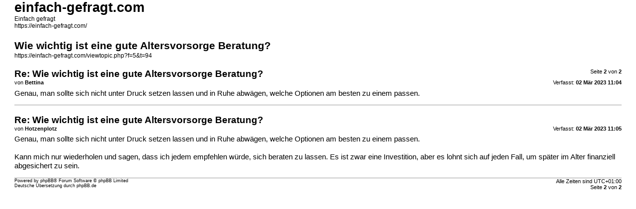

--- FILE ---
content_type: text/html; charset=UTF-8
request_url: https://einfach-gefragt.com/viewtopic.php?f=5&t=94&start=10&sid=38f0bfed4bdabf362f6a358e7204fe68&view=print
body_size: 752
content:
<!DOCTYPE html>
<html dir="ltr" lang="de">
<head>
<meta charset="utf-8" />
<meta http-equiv="X-UA-Compatible" content="IE=edge">
<meta name="robots" content="noindex" />

<title>einfach-gefragt.com &bull; Wie wichtig ist eine gute Altersvorsorge Beratung? - Seite 2</title>

<link href="./styles/AllanStyle-SUBSILVER/theme/print.css" rel="stylesheet">
<link href="./styles/AllanStyle-SUBSILVER/theme/bidi.css" rel="stylesheet">
</head>
<body id="phpbb" class="ltr">
<div id="wrap" class="wrap">
	<a id="top" class="top-anchor" accesskey="t"></a>

	<div id="page-header">
		<h1>einfach-gefragt.com</h1>
		<p>Einfach gefragt<br /><a href="https://einfach-gefragt.com/">https://einfach-gefragt.com/</a></p>

		<h2>Wie wichtig ist eine gute Altersvorsorge Beratung?</h2>
		<p><a href="https://einfach-gefragt.com/viewtopic.php?f=5&amp;t=94">https://einfach-gefragt.com/viewtopic.php?f=5&amp;t=94</a></p>
	</div>

	<div id="page-body" class="page-body">
		<div class="page-number">Seite <strong>2</strong> von <strong>2</strong></div>
					<div class="post">
				<h3>Re: Wie wichtig ist eine gute Altersvorsorge Beratung?</h3>
				<div class="date">Verfasst: <strong>02 Mär 2023 11:04</strong></div>
				<div class="author">von <strong>Bettina</strong></div>
				<div class="content">Genau, man sollte sich nicht unter Druck setzen lassen und in Ruhe abwägen, welche Optionen am besten zu einem passen.</div>
			</div>
			<hr />
					<div class="post">
				<h3>Re: Wie wichtig ist eine gute Altersvorsorge Beratung?</h3>
				<div class="date">Verfasst: <strong>02 Mär 2023 11:05</strong></div>
				<div class="author">von <strong>Hotzenplotz</strong></div>
				<div class="content">Genau, man sollte sich nicht unter Druck setzen lassen und in Ruhe abwägen, welche Optionen am besten zu einem passen.<br>
<br>
Kann mich nur wiederholen und sagen, dass ich jedem empfehlen würde, sich beraten zu lassen. Es ist zwar eine Investition, aber es lohnt sich auf jeden Fall, um später im Alter finanziell abgesichert zu sein.</div>
			</div>
			<hr />
			</div>

	<div id="page-footer" class="page-footer">
		<div class="page-number">Alle Zeiten sind <span title="Europa/Berlin">UTC+01:00</span><br />Seite <strong>2</strong> von <strong>2</strong></div>
			<div class="copyright">
				<p>Powered by <a href="https://www.phpbb.com/">phpBB</a>&reg; Forum Software &copy; phpBB Limited
				</p>
								<p>Deutsche Übersetzung durch <a href="https://www.phpbb.de/">phpBB.de</a>
				</p>
							</div>
	</div>
</div>

</body>
</html>
